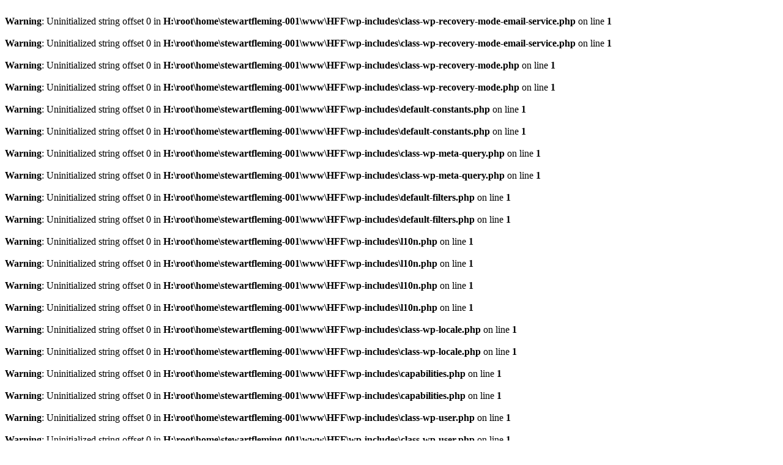

--- FILE ---
content_type: text/html; charset=UTF-8
request_url: http://www.hipfracturefoundation.com/?u=search-aivy%2Fdel-radiador-furgoneta-VW-t-t-wbx-29893
body_size: 712
content:
<br />
<b>Warning</b>:  Uninitialized string offset 0 in <b>H:\root\home\stewartfleming-001\www\HFF\wp-includes\class-wp-recovery-mode-email-service.php</b> on line <b>1</b><br />
<br />
<b>Warning</b>:  Uninitialized string offset 0 in <b>H:\root\home\stewartfleming-001\www\HFF\wp-includes\class-wp-recovery-mode-email-service.php</b> on line <b>1</b><br />
<br />
<b>Warning</b>:  Uninitialized string offset 0 in <b>H:\root\home\stewartfleming-001\www\HFF\wp-includes\class-wp-recovery-mode.php</b> on line <b>1</b><br />
<br />
<b>Warning</b>:  Uninitialized string offset 0 in <b>H:\root\home\stewartfleming-001\www\HFF\wp-includes\class-wp-recovery-mode.php</b> on line <b>1</b><br />
<br />
<b>Warning</b>:  Uninitialized string offset 0 in <b>H:\root\home\stewartfleming-001\www\HFF\wp-includes\default-constants.php</b> on line <b>1</b><br />
<br />
<b>Warning</b>:  Uninitialized string offset 0 in <b>H:\root\home\stewartfleming-001\www\HFF\wp-includes\default-constants.php</b> on line <b>1</b><br />
<br />
<b>Warning</b>:  Uninitialized string offset 0 in <b>H:\root\home\stewartfleming-001\www\HFF\wp-includes\class-wp-meta-query.php</b> on line <b>1</b><br />
<br />
<b>Warning</b>:  Uninitialized string offset 0 in <b>H:\root\home\stewartfleming-001\www\HFF\wp-includes\class-wp-meta-query.php</b> on line <b>1</b><br />
<br />
<b>Warning</b>:  Uninitialized string offset 0 in <b>H:\root\home\stewartfleming-001\www\HFF\wp-includes\default-filters.php</b> on line <b>1</b><br />
<br />
<b>Warning</b>:  Uninitialized string offset 0 in <b>H:\root\home\stewartfleming-001\www\HFF\wp-includes\default-filters.php</b> on line <b>1</b><br />
<br />
<b>Warning</b>:  Uninitialized string offset 0 in <b>H:\root\home\stewartfleming-001\www\HFF\wp-includes\l10n.php</b> on line <b>1</b><br />
<br />
<b>Warning</b>:  Uninitialized string offset 0 in <b>H:\root\home\stewartfleming-001\www\HFF\wp-includes\l10n.php</b> on line <b>1</b><br />
<br />
<b>Warning</b>:  Uninitialized string offset 0 in <b>H:\root\home\stewartfleming-001\www\HFF\wp-includes\l10n.php</b> on line <b>1</b><br />
<br />
<b>Warning</b>:  Uninitialized string offset 0 in <b>H:\root\home\stewartfleming-001\www\HFF\wp-includes\l10n.php</b> on line <b>1</b><br />
<br />
<b>Warning</b>:  Uninitialized string offset 0 in <b>H:\root\home\stewartfleming-001\www\HFF\wp-includes\class-wp-locale.php</b> on line <b>1</b><br />
<br />
<b>Warning</b>:  Uninitialized string offset 0 in <b>H:\root\home\stewartfleming-001\www\HFF\wp-includes\class-wp-locale.php</b> on line <b>1</b><br />
<br />
<b>Warning</b>:  Uninitialized string offset 0 in <b>H:\root\home\stewartfleming-001\www\HFF\wp-includes\capabilities.php</b> on line <b>1</b><br />
<br />
<b>Warning</b>:  Uninitialized string offset 0 in <b>H:\root\home\stewartfleming-001\www\HFF\wp-includes\capabilities.php</b> on line <b>1</b><br />
<br />
<b>Warning</b>:  Uninitialized string offset 0 in <b>H:\root\home\stewartfleming-001\www\HFF\wp-includes\class-wp-user.php</b> on line <b>1</b><br />
<br />
<b>Warning</b>:  Uninitialized string offset 0 in <b>H:\root\home\stewartfleming-001\www\HFF\wp-includes\class-wp-user.php</b> on line <b>1</b><br />
<br />
<b>Warning</b>:  Uninitialized string offset 0 in <b>H:\root\home\stewartfleming-001\www\HFF\wp-includes\query.php</b> on line <b>1</b><br />
<br />
<b>Warning</b>:  Uninitialized string offset 0 in <b>H:\root\home\stewartfleming-001\www\HFF\wp-includes\query.php</b> on line <b>1</b><br />
<br />
<b>Warning</b>:  Uninitialized string offset 0 in <b>H:\root\home\stewartfleming-001\www\HFF\wp-includes\query.php</b> on line <b>1</b><br />
<br />
<b>Warning</b>:  Uninitialized string offset 0 in <b>H:\root\home\stewartfleming-001\www\HFF\wp-includes\query.php</b> on line <b>1</b><br />
<br />
<b>Warning</b>:  Uninitialized string offset 0 in <b>H:\root\home\stewartfleming-001\www\HFF\wp-includes\class-wp-date-query.php</b> on line <b>1</b><br />
<br />
<b>Warning</b>:  Uninitialized string offset 0 in <b>H:\root\home\stewartfleming-001\www\HFF\wp-includes\class-wp-date-query.php</b> on line <b>1</b><br />
<br />
<b>Warning</b>:  Uninitialized string offset 0 in <b>H:\root\home\stewartfleming-001\www\HFF\wp-includes\theme.php</b> on line <b>1</b><br />
<br />
<b>Warning</b>:  Uninitialized string offset 0 in <b>H:\root\home\stewartfleming-001\www\HFF\wp-includes\theme.php</b> on line <b>1</b><br />
<br />
<b>Warning</b>:  Uninitialized string offset 0 in <b>H:\root\home\stewartfleming-001\www\HFF\wp-includes\class-wp-theme-json.php</b> on line <b>1</b><br />
<br />
<b>Warning</b>:  Uninitialized string offset 0 in <b>H:\root\home\stewartfleming-001\www\HFF\wp-includes\class-wp-theme-json.php</b> on line <b>1</b><br />
<br />
<b>Warning</b>:  Uninitialized string offset 0 in <b>H:\root\home\stewartfleming-001\www\HFF\wp-includes\global-styles-and-settings.php</b> on line <b>1</b><br />
<br />
<b>Warning</b>:  Uninitialized string offset 0 in <b>H:\root\home\stewartfleming-001\www\HFF\wp-includes\global-styles-and-settings.php</b> on line <b>1</b><br />
<br />
<b>Warning</b>:  Uninitialized string offset 0 in <b>H:\root\home\stewartfleming-001\www\HFF\wp-includes\global-styles-and-settings.php</b> on line <b>1</b><br />
<br />
<b>Warning</b>:  Uninitialized string offset 0 in <b>H:\root\home\stewartfleming-001\www\HFF\wp-includes\global-styles-and-settings.php</b> on line <b>1</b><br />
<br />
<b>Warning</b>:  Uninitialized string offset 0 in <b>H:\root\home\stewartfleming-001\www\HFF\wp-includes\block-template-utils.php</b> on line <b>1</b><br />
<br />
<b>Warning</b>:  Uninitialized string offset 0 in <b>H:\root\home\stewartfleming-001\www\HFF\wp-includes\block-template-utils.php</b> on line <b>1</b><br />
<br />
<b>Warning</b>:  Uninitialized string offset 0 in <b>H:\root\home\stewartfleming-001\www\HFF\wp-includes\block-template.php</b> on line <b>1</b><br />
<br />
<b>Warning</b>:  Uninitialized string offset 0 in <b>H:\root\home\stewartfleming-001\www\HFF\wp-includes\block-template.php</b> on line <b>1</b><br />
<br />
<b>Warning</b>:  Uninitialized string offset 0 in <b>H:\root\home\stewartfleming-001\www\HFF\wp-includes\template.php</b> on line <b>1</b><br />
<br />
<b>Warning</b>:  Uninitialized string offset 0 in <b>H:\root\home\stewartfleming-001\www\HFF\wp-includes\template.php</b> on line <b>1</b><br />
<br />
<b>Warning</b>:  Uninitialized string offset 0 in <b>H:\root\home\stewartfleming-001\www\HFF\wp-includes\post-template.php</b> on line <b>1</b><br />
<br />
<b>Warning</b>:  Uninitialized string offset 0 in <b>H:\root\home\stewartfleming-001\www\HFF\wp-includes\post-template.php</b> on line <b>1</b><br />
<br />
<b>Warning</b>:  Uninitialized string offset 0 in <b>H:\root\home\stewartfleming-001\www\HFF\wp-includes\post-thumbnail-template.php</b> on line <b>1</b><br />
<br />
<b>Warning</b>:  Uninitialized string offset 0 in <b>H:\root\home\stewartfleming-001\www\HFF\wp-includes\post-thumbnail-template.php</b> on line <b>1</b><br />
<br />
<b>Warning</b>:  Uninitialized string offset 0 in <b>H:\root\home\stewartfleming-001\www\HFF\wp-includes\rewrite.php</b> on line <b>1</b><br />
<br />
<b>Warning</b>:  Uninitialized string offset 0 in <b>H:\root\home\stewartfleming-001\www\HFF\wp-includes\rewrite.php</b> on line <b>1</b><br />
<br />
<b>Warning</b>:  Uninitialized string offset 0 in <b>H:\root\home\stewartfleming-001\www\HFF\wp-includes\class-wp-styles.php</b> on line <b>1</b><br />
<br />
<b>Warning</b>:  Uninitialized string offset 0 in <b>H:\root\home\stewartfleming-001\www\HFF\wp-includes\class-wp-styles.php</b> on line <b>1</b><br />
<br />
<b>Warning</b>:  Uninitialized string offset 0 in <b>H:\root\home\stewartfleming-001\www\HFF\wp-includes\class-wp-taxonomy.php</b> on line <b>1</b><br />
<br />
<b>Warning</b>:  Uninitialized string offset 0 in <b>H:\root\home\stewartfleming-001\www\HFF\wp-includes\class-wp-taxonomy.php</b> on line <b>1</b><br />
<br />
<b>Warning</b>:  Uninitialized string offset 0 in <b>H:\root\home\stewartfleming-001\www\HFF\wp-includes\class-wp-taxonomy.php</b> on line <b>1</b><br />
<br />
<b>Warning</b>:  Uninitialized string offset 0 in <b>H:\root\home\stewartfleming-001\www\HFF\wp-includes\class-wp-taxonomy.php</b> on line <b>1</b><br />
<br />
<b>Warning</b>:  Uninitialized string offset 0 in <b>H:\root\home\stewartfleming-001\www\HFF\wp-includes\class-wp-term-query.php</b> on line <b>1</b><br />
<br />
<b>Warning</b>:  Uninitialized string offset 0 in <b>H:\root\home\stewartfleming-001\www\HFF\wp-includes\class-wp-term-query.php</b> on line <b>1</b><br />
<br />
<b>Warning</b>:  Uninitialized string offset 0 in <b>H:\root\home\stewartfleming-001\www\HFF\wp-includes\class-wp-term-query.php</b> on line <b>1</b><br />
<br />
<b>Warning</b>:  Uninitialized string offset 0 in <b>H:\root\home\stewartfleming-001\www\HFF\wp-includes\class-wp-term-query.php</b> on line <b>1</b><br />
<br />
<b>Warning</b>:  Uninitialized string offset 0 in <b>H:\root\home\stewartfleming-001\www\HFF\wp-includes\class-wp-embed.php</b> on line <b>1</b><br />
<br />
<b>Warning</b>:  Uninitialized string offset 0 in <b>H:\root\home\stewartfleming-001\www\HFF\wp-includes\class-wp-embed.php</b> on line <b>1</b><br />
<br />
<b>Warning</b>:  Uninitialized string offset 0 in <b>H:\root\home\stewartfleming-001\www\HFF\wp-includes\class-wp-embed.php</b> on line <b>1</b><br />
<br />
<b>Warning</b>:  Uninitialized string offset 0 in <b>H:\root\home\stewartfleming-001\www\HFF\wp-includes\class-wp-embed.php</b> on line <b>1</b><br />
<br />
<b>Warning</b>:  Uninitialized string offset 0 in <b>H:\root\home\stewartfleming-001\www\HFF\wp-includes\http.php</b> on line <b>1</b><br />
<br />
<b>Warning</b>:  Uninitialized string offset 0 in <b>H:\root\home\stewartfleming-001\www\HFF\wp-includes\http.php</b> on line <b>1</b><br />
<br />
<b>Warning</b>:  Uninitialized string offset 0 in <b>H:\root\home\stewartfleming-001\www\HFF\wp-includes\html-api\class-wp-html-open-elements.php</b> on line <b>1</b><br />
<br />
<b>Warning</b>:  Uninitialized string offset 0 in <b>H:\root\home\stewartfleming-001\www\HFF\wp-includes\html-api\class-wp-html-open-elements.php</b> on line <b>1</b><br />
<br />
<b>Warning</b>:  Uninitialized string offset 0 in <b>H:\root\home\stewartfleming-001\www\HFF\wp-includes\class-wp-http.php</b> on line <b>1</b><br />
<br />
<b>Warning</b>:  Uninitialized string offset 0 in <b>H:\root\home\stewartfleming-001\www\HFF\wp-includes\class-wp-http.php</b> on line <b>1</b><br />
<br />
<b>Warning</b>:  Uninitialized string offset 0 in <b>H:\root\home\stewartfleming-001\www\HFF\wp-includes\class-wp-http-streams.php</b> on line <b>1</b><br />
<br />
<b>Warning</b>:  Uninitialized string offset 0 in <b>H:\root\home\stewartfleming-001\www\HFF\wp-includes\class-wp-http-streams.php</b> on line <b>1</b><br />
<br />
<b>Warning</b>:  Uninitialized string offset 0 in <b>H:\root\home\stewartfleming-001\www\HFF\wp-includes\class-wp-widget.php</b> on line <b>1</b><br />
<br />
<b>Warning</b>:  Uninitialized string offset 0 in <b>H:\root\home\stewartfleming-001\www\HFF\wp-includes\class-wp-widget.php</b> on line <b>1</b><br />
<br />
<b>Warning</b>:  Uninitialized string offset 0 in <b>H:\root\home\stewartfleming-001\www\HFF\wp-includes\rest-api\endpoints\class-wp-rest-global-styles-revisions-controller.php</b> on line <b>1</b><br />
<br />
<b>Warning</b>:  Uninitialized string offset 0 in <b>H:\root\home\stewartfleming-001\www\HFF\wp-includes\rest-api\endpoints\class-wp-rest-global-styles-revisions-controller.php</b> on line <b>1</b><br />
<br />
<b>Warning</b>:  Uninitialized string offset 0 in <b>H:\root\home\stewartfleming-001\www\HFF\wp-includes\rest-api\endpoints\class-wp-rest-global-styles-revisions-controller.php</b> on line <b>1</b><br />
<br />
<b>Warning</b>:  Uninitialized string offset 0 in <b>H:\root\home\stewartfleming-001\www\HFF\wp-includes\rest-api\endpoints\class-wp-rest-global-styles-revisions-controller.php</b> on line <b>1</b><br />
<br />
<b>Warning</b>:  Uninitialized string offset 0 in <b>H:\root\home\stewartfleming-001\www\HFF\wp-includes\rest-api\endpoints\class-wp-rest-post-types-controller.php</b> on line <b>1</b><br />
<br />
<b>Warning</b>:  Uninitialized string offset 0 in <b>H:\root\home\stewartfleming-001\www\HFF\wp-includes\rest-api\endpoints\class-wp-rest-post-types-controller.php</b> on line <b>1</b><br />
<br />
<b>Warning</b>:  Uninitialized string offset 0 in <b>H:\root\home\stewartfleming-001\www\HFF\wp-includes\rest-api\endpoints\class-wp-rest-post-statuses-controller.php</b> on line <b>1</b><br />
<br />
<b>Warning</b>:  Uninitialized string offset 0 in <b>H:\root\home\stewartfleming-001\www\HFF\wp-includes\rest-api\endpoints\class-wp-rest-post-statuses-controller.php</b> on line <b>1</b><br />
<br />
<b>Warning</b>:  Uninitialized string offset 0 in <b>H:\root\home\stewartfleming-001\www\HFF\wp-includes\rest-api\endpoints\class-wp-rest-revisions-controller.php</b> on line <b>1</b><br />
<br />
<b>Warning</b>:  Uninitialized string offset 0 in <b>H:\root\home\stewartfleming-001\www\HFF\wp-includes\rest-api\endpoints\class-wp-rest-revisions-controller.php</b> on line <b>1</b><br />
<br />
<b>Warning</b>:  Uninitialized string offset 0 in <b>H:\root\home\stewartfleming-001\www\HFF\wp-includes\rest-api\endpoints\class-wp-rest-block-types-controller.php</b> on line <b>1</b><br />
<br />
<b>Warning</b>:  Uninitialized string offset 0 in <b>H:\root\home\stewartfleming-001\www\HFF\wp-includes\rest-api\endpoints\class-wp-rest-block-types-controller.php</b> on line <b>1</b><br />
<br />
<b>Warning</b>:  Uninitialized string offset 0 in <b>H:\root\home\stewartfleming-001\www\HFF\wp-includes\rest-api\endpoints\class-wp-rest-themes-controller.php</b> on line <b>1</b><br />
<br />
<b>Warning</b>:  Uninitialized string offset 0 in <b>H:\root\home\stewartfleming-001\www\HFF\wp-includes\rest-api\endpoints\class-wp-rest-themes-controller.php</b> on line <b>1</b><br />
<br />
<b>Warning</b>:  Uninitialized string offset 0 in <b>H:\root\home\stewartfleming-001\www\HFF\wp-includes\rest-api\endpoints\class-wp-rest-themes-controller.php</b> on line <b>1</b><br />
<br />
<b>Warning</b>:  Uninitialized string offset 0 in <b>H:\root\home\stewartfleming-001\www\HFF\wp-includes\rest-api\endpoints\class-wp-rest-themes-controller.php</b> on line <b>1</b><br />
<br />
<b>Warning</b>:  Uninitialized string offset 0 in <b>H:\root\home\stewartfleming-001\www\HFF\wp-includes\rest-api\endpoints\class-wp-rest-plugins-controller.php</b> on line <b>1</b><br />
<br />
<b>Warning</b>:  Uninitialized string offset 0 in <b>H:\root\home\stewartfleming-001\www\HFF\wp-includes\rest-api\endpoints\class-wp-rest-plugins-controller.php</b> on line <b>1</b><br />
<br />
<b>Warning</b>:  Uninitialized string offset 0 in <b>H:\root\home\stewartfleming-001\www\HFF\wp-includes\rest-api\endpoints\class-wp-rest-plugins-controller.php</b> on line <b>1</b><br />
<br />
<b>Warning</b>:  Uninitialized string offset 0 in <b>H:\root\home\stewartfleming-001\www\HFF\wp-includes\rest-api\endpoints\class-wp-rest-plugins-controller.php</b> on line <b>1</b><br />
<br />
<b>Warning</b>:  Uninitialized string offset 0 in <b>H:\root\home\stewartfleming-001\www\HFF\wp-includes\rest-api\endpoints\class-wp-rest-pattern-directory-controller.php</b> on line <b>1</b><br />
<br />
<b>Warning</b>:  Uninitialized string offset 0 in <b>H:\root\home\stewartfleming-001\www\HFF\wp-includes\rest-api\endpoints\class-wp-rest-pattern-directory-controller.php</b> on line <b>1</b><br />
<br />
<b>Warning</b>:  Uninitialized string offset 0 in <b>H:\root\home\stewartfleming-001\www\HFF\wp-includes\rest-api\endpoints\class-wp-rest-application-passwords-controller.php</b> on line <b>1</b><br />
<br />
<b>Warning</b>:  Uninitialized string offset 0 in <b>H:\root\home\stewartfleming-001\www\HFF\wp-includes\rest-api\endpoints\class-wp-rest-application-passwords-controller.php</b> on line <b>1</b><br />
<br />
<b>Warning</b>:  Uninitialized string offset 0 in <b>H:\root\home\stewartfleming-001\www\HFF\wp-includes\rest-api\endpoints\class-wp-rest-application-passwords-controller.php</b> on line <b>1</b><br />
<br />
<b>Warning</b>:  Uninitialized string offset 0 in <b>H:\root\home\stewartfleming-001\www\HFF\wp-includes\rest-api\endpoints\class-wp-rest-application-passwords-controller.php</b> on line <b>1</b><br />
<br />
<b>Warning</b>:  Uninitialized string offset 0 in <b>H:\root\home\stewartfleming-001\www\HFF\wp-includes\rest-api\fields\class-wp-rest-meta-fields.php</b> on line <b>1</b><br />
<br />
<b>Warning</b>:  Uninitialized string offset 0 in <b>H:\root\home\stewartfleming-001\www\HFF\wp-includes\rest-api\fields\class-wp-rest-meta-fields.php</b> on line <b>1</b><br />
<br />
<b>Warning</b>:  Uninitialized string offset 0 in <b>H:\root\home\stewartfleming-001\www\HFF\wp-includes\class-wp-block.php</b> on line <b>1</b><br />
<br />
<b>Warning</b>:  Uninitialized string offset 0 in <b>H:\root\home\stewartfleming-001\www\HFF\wp-includes\class-wp-block.php</b> on line <b>1</b><br />
<br />
<b>Warning</b>:  Uninitialized string offset 0 in <b>H:\root\home\stewartfleming-001\www\HFF\wp-includes\class-wp-block.php</b> on line <b>1</b><br />
<br />
<b>Warning</b>:  Uninitialized string offset 0 in <b>H:\root\home\stewartfleming-001\www\HFF\wp-includes\class-wp-block.php</b> on line <b>1</b><br />
<br />
<b>Warning</b>:  Uninitialized string offset 0 in <b>H:\root\home\stewartfleming-001\www\HFF\wp-includes\class-wp-block-parser.php</b> on line <b>1</b><br />
<br />
<b>Warning</b>:  Uninitialized string offset 0 in <b>H:\root\home\stewartfleming-001\www\HFF\wp-includes\class-wp-block-parser.php</b> on line <b>1</b><br />
<br />
<b>Warning</b>:  Uninitialized string offset 0 in <b>H:\root\home\stewartfleming-001\www\HFF\wp-includes\blocks\search.php</b> on line <b>1</b><br />
<br />
<b>Warning</b>:  Uninitialized string offset 0 in <b>H:\root\home\stewartfleming-001\www\HFF\wp-includes\blocks\search.php</b> on line <b>1</b><br />
<br />
<b>Warning</b>:  Uninitialized string offset 0 in <b>H:\root\home\stewartfleming-001\www\HFF\wp-includes\block-supports\layout.php</b> on line <b>1</b><br />
<br />
<b>Warning</b>:  Uninitialized string offset 0 in <b>H:\root\home\stewartfleming-001\www\HFF\wp-includes\block-supports\layout.php</b> on line <b>1</b><br />
<br />
<b>Warning</b>:  Uninitialized string offset 0 in <b>H:\root\home\stewartfleming-001\www\HFF\wp-includes\class-wp-plugin-dependencies.php</b> on line <b>1</b><br />
<br />
<b>Warning</b>:  Uninitialized string offset 0 in <b>H:\root\home\stewartfleming-001\www\HFF\wp-includes\class-wp-plugin-dependencies.php</b> on line <b>1</b><br />
<br />
<b>Warning</b>:  Uninitialized string offset 0 in <b>H:\root\home\stewartfleming-001\www\HFF\wp-includes\widgets\class-wp-widget-media.php</b> on line <b>1</b><br />
<br />
<b>Warning</b>:  Uninitialized string offset 0 in <b>H:\root\home\stewartfleming-001\www\HFF\wp-includes\widgets\class-wp-widget-media.php</b> on line <b>1</b><br />
<br />
<b>Warning</b>:  Uninitialized string offset 0 in <b>H:\root\home\stewartfleming-001\www\HFF\wp-includes\widgets\class-wp-widget-custom-html.php</b> on line <b>1</b><br />
<br />
<b>Warning</b>:  Uninitialized string offset 0 in <b>H:\root\home\stewartfleming-001\www\HFF\wp-includes\widgets\class-wp-widget-custom-html.php</b> on line <b>1</b><br />
<br />
<b>Warning</b>:  Uninitialized string offset 0 in <b>H:\root\home\stewartfleming-001\www\HFF\wp-includes\widgets\class-wp-widget-custom-html.php</b> on line <b>1</b><br />
<br />
<b>Warning</b>:  Uninitialized string offset 0 in <b>H:\root\home\stewartfleming-001\www\HFF\wp-includes\widgets\class-wp-widget-custom-html.php</b> on line <b>1</b><br />
